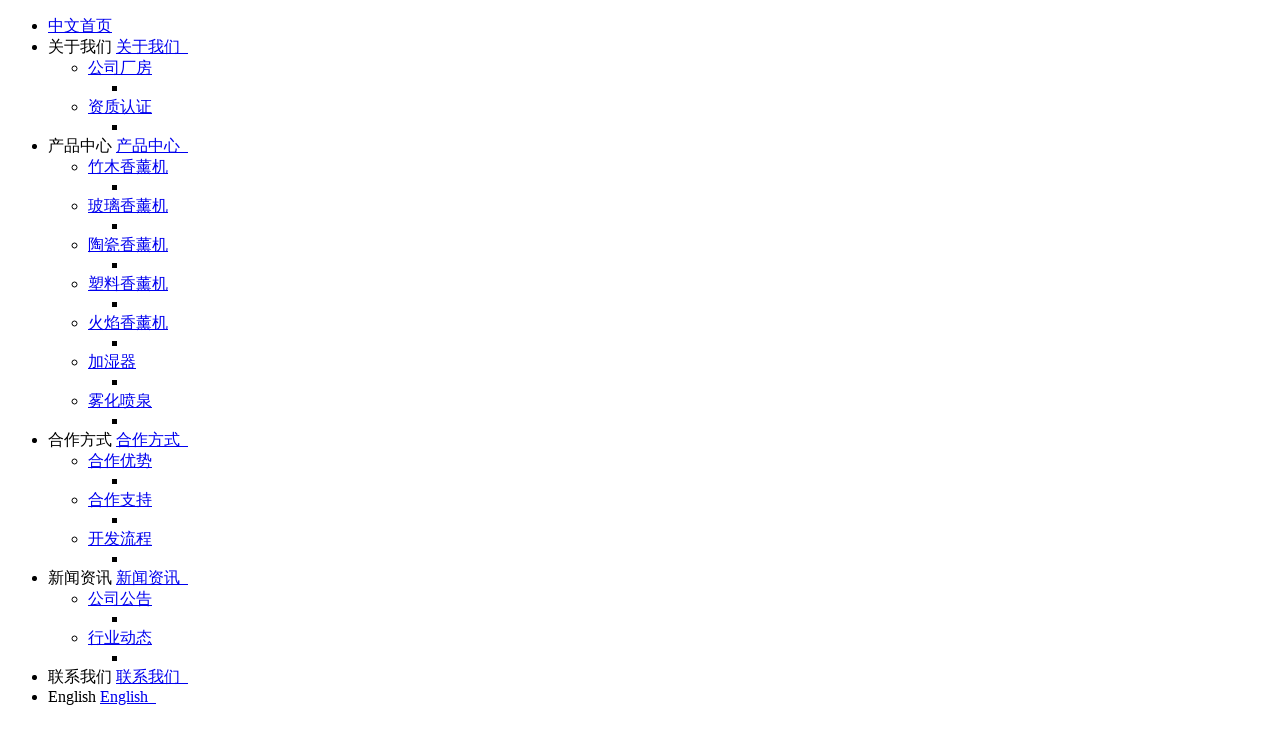

--- FILE ---
content_type: text/html;charset=UTF-8
request_url: https://www.fsliqi.com/product/101-cn.html
body_size: 11274
content:
<!DOCTYPE HTML>
<html class="oxh met-web" >
<head>
<meta charset="utf-8">
<meta name="renderer" content="webkit">
<meta http-equiv="X-UA-Compatible" content="IE=edge,chrome=1">
<meta name="viewport" content="width=device-width,initial-scale=1.0,maximum-scale=1.0,minimum-scale=1.0,user-scalable=0,minimal-ui">
<meta name="format-detection" content="telephone=no">
<title>LF-MD010 玻璃香薰机-佛山市利其电子有限公司-企业官网中文站</title>
<meta name="description" content="佛山市利其电子有限公司是有着22年历史的香薰机生产企业，致力于香薰机、雾化器、加湿器等产品的设计、研发、生产和销售，推出雾化器、车载香薰机系列产品，通过了CE,FCC,RoHS,PSE等认证，设计简约、品质卓越、服务高效的产品，远销海内外。">
<meta name="keywords" content="香薰机,雾化器,加湿器">
<meta name="generator" content="MetInfo 7.5.0" data-variable="../|cn|en|mui150|3|105|101" data-user_name="">
<link href="../favicon.ico?1587735126" rel="shortcut icon" type="image/x-icon">
<link rel="stylesheet" type="text/css" href="../public/web/css/basic.css?1660812970">
<link rel="stylesheet" type="text/css" href="../templates/mui150/cache/showproduct_cn.css?1768308176">
<script charset="UTF-8" id="LA_COLLECT" src="//sdk.51.la/js-sdk-pro.min.js"></script>
<script>LA.init({id: "JoFsnW278RCSXQ4z",ck: "JoFsnW278RCSXQ4z"})</script>
<style>
body{
    background-color:#ffffff !important;font-family: !important;}
h1,h2,h3,h4,h5,h6{font-family: !important;}
</style>
<script>(function(){var t=navigator.userAgent;(t.indexOf("rv:11")>=0||t.indexOf("MSIE 10")>=0)&&document.write("<script src=\"../public/plugins/html5shiv.min.js\"><\/script>")})();</script>
</head>
<!--[if lte IE 9]>
<div class="text-xs-center m-b-0 bg-blue-grey-100 alert">
    <button type="button" class="close" aria-label="Close" data-dismiss="alert">
        <span aria-hidden="true">×</span>
    </button>
    你正在使用一个 <strong>过时</strong> 的浏览器。请 <a href=https://browsehappy.com/ target=_blank>升级您的浏览器</a>，以提高您的体验。</div>
<![endif]-->
<body >
            <body class="met-navfixed">
    <header class='met-head navbar-fixed-top' m-id='59' m-type='head_nav'">
    <div id="met_mob_nav_container" class="head_nav_met_28_2_59">
        <ul class="ul1">
            <li class="search clearfix">
                <span class="prev w080">
                <a href='../index-cn.html' title='中文首页'>中文首页</a>
                </span>
                <div id="met_mob_nav_close">
                    <i class="icon wb-close"></i>
                </div>
            </li>
                                    <li class="met_hasmore min_nav" data-index="0">
                <span class="min_nav_a" onclick="window.location.href='../aboutus/index-cn.html'">    <span style=''>关于我们</span>                </span>
                <a href="../aboutus/index-cn.html" title="关于我们">
                    <span style=''>关于我们</span>                <em class="jiantou">&nbsp;</em>
                    <i class="icon wb-chevron-down "></i>
                </a>
                <ul class="ul2">
                                            <li >
                            <a href="../aboutus/135-cn.html" title="公司厂房" target='_self'>
                                    <span style=''>公司厂房</span>                            </a>
                            <ul class="ul-block ul3">
                                <li>
                                    <a href="" title="" >
                                                                            </a>
                                </li>
                            </ul>
                        </li>
                                            <li >
                            <a href="../aboutus/136-cn.html" title="资质认证" target='_self'>
                                    <span style=''>资质认证</span>                            </a>
                            <ul class="ul-block ul3">
                                <li>
                                    <a href="" title="" >
                                                                            </a>
                                </li>
                            </ul>
                        </li>
                                    </ul>
            </li>
                                    <li class="met_hasmore min_nav" data-index="1">
                <span class="min_nav_a" onclick="window.location.href='../product/list-103-cn.html'">    <span style=''>产品中心</span>                </span>
                <a href="../product/list-103-cn.html" title="产品中心">
                    <span style=''>产品中心</span>                <em class="jiantou">&nbsp;</em>
                    <i class="icon wb-chevron-down "></i>
                </a>
                <ul class="ul2">
                                            <li >
                            <a href="../product/list-104-cn.html" title="竹木香薰机" target='_self'>
                                    <span style=''>竹木香薰机</span>                            </a>
                            <ul class="ul-block ul3">
                                <li>
                                    <a href="" title="" >
                                                                            </a>
                                </li>
                            </ul>
                        </li>
                                            <li >
                            <a href="../product/list-105-cn.html" title="玻璃香薰机" target='_self'>
                                    <span style=''>玻璃香薰机</span>                            </a>
                            <ul class="ul-block ul3">
                                <li>
                                    <a href="" title="" >
                                                                            </a>
                                </li>
                            </ul>
                        </li>
                                            <li >
                            <a href="../product/list-106-cn.html" title="陶瓷香薰机" target='_self'>
                                    <span style=''>陶瓷香薰机</span>                            </a>
                            <ul class="ul-block ul3">
                                <li>
                                    <a href="" title="" >
                                                                            </a>
                                </li>
                            </ul>
                        </li>
                                            <li >
                            <a href="../product/list-107-cn.html" title="塑料香薰机" target='_self'>
                                    <span style=''>塑料香薰机</span>                            </a>
                            <ul class="ul-block ul3">
                                <li>
                                    <a href="" title="" >
                                                                            </a>
                                </li>
                            </ul>
                        </li>
                                            <li >
                            <a href="../product/list-110-cn.html" title="火焰香薰机" target='_self'>
                                    <span style=''>火焰香薰机</span>                            </a>
                            <ul class="ul-block ul3">
                                <li>
                                    <a href="" title="" >
                                                                            </a>
                                </li>
                            </ul>
                        </li>
                                            <li >
                            <a href="../product/list-111-cn.html" title="加湿器" target='_self'>
                                    <span style=''>加湿器</span>                            </a>
                            <ul class="ul-block ul3">
                                <li>
                                    <a href="" title="" >
                                                                            </a>
                                </li>
                            </ul>
                        </li>
                                            <li >
                            <a href="../product/list-112-cn.html" title="雾化喷泉" target='_self'>
                                    <span style=''>雾化喷泉</span>                            </a>
                            <ul class="ul-block ul3">
                                <li>
                                    <a href="" title="" >
                                                                            </a>
                                </li>
                            </ul>
                        </li>
                                    </ul>
            </li>
                                    <li class="met_hasmore min_nav" data-index="2">
                <span class="min_nav_a" onclick="window.location.href='../about1/123-cn.html'">    <span style=''>合作方式</span>                </span>
                <a href="../about1/123-cn.html" title="合作方式">
                    <span style=''>合作方式</span>                <em class="jiantou">&nbsp;</em>
                    <i class="icon wb-chevron-down "></i>
                </a>
                <ul class="ul2">
                                            <li >
                            <a href="../about1/123-cn.html" title="合作优势" target='_self'>
                                    <span style=''>合作优势</span>                            </a>
                            <ul class="ul-block ul3">
                                <li>
                                    <a href="" title="" >
                                                                            </a>
                                </li>
                            </ul>
                        </li>
                                            <li >
                            <a href="../about1/124-cn.html" title="合作支持" target='_self'>
                                    <span style=''>合作支持</span>                            </a>
                            <ul class="ul-block ul3">
                                <li>
                                    <a href="" title="" >
                                                                            </a>
                                </li>
                            </ul>
                        </li>
                                            <li >
                            <a href="../about1/125-cn.html" title="开发流程" target='_self'>
                                    <span style=''>开发流程</span>                            </a>
                            <ul class="ul-block ul3">
                                <li>
                                    <a href="" title="" >
                                                                            </a>
                                </li>
                            </ul>
                        </li>
                                    </ul>
            </li>
                                    <li class="met_hasmore min_nav" data-index="3">
                <span class="min_nav_a" onclick="window.location.href='../news/list-126-cn.html'">    <span style=''>新闻资讯</span>                </span>
                <a href="../news/list-126-cn.html" title="新闻资讯">
                    <span style=''>新闻资讯</span>                <em class="jiantou">&nbsp;</em>
                    <i class="icon wb-chevron-down "></i>
                </a>
                <ul class="ul2">
                                            <li >
                            <a href="../news/list-127-cn.html" title="公司公告" target='_self'>
                                    <span style=''>公司公告</span>                            </a>
                            <ul class="ul-block ul3">
                                <li>
                                    <a href="" title="" >
                                                                            </a>
                                </li>
                            </ul>
                        </li>
                                            <li >
                            <a href="../news/list-128-cn.html" title="行业动态" target='_self'>
                                    <span style=''>行业动态</span>                            </a>
                            <ul class="ul-block ul3">
                                <li>
                                    <a href="" title="" >
                                                                            </a>
                                </li>
                            </ul>
                        </li>
                                    </ul>
            </li>
                                    <li class="met_nomore min_nav" data-index="4">
                <span class="min_nav_a" onclick="window.location.href='../about5/index-cn.html'">    <span style=''>联系我们</span>                </span>
                <a href="../about5/index-cn.html" title="联系我们">
                    <span style=''>联系我们</span>                <em class="jiantou">&nbsp;</em>
                    <i class="icon wb-chevron-right "></i>
                </a>
                <ul class="ul2">
                                    </ul>
            </li>
                                    <li class="met_nomore min_nav" data-index="5">
                <span class="min_nav_a" onclick="window.location.href='http://www.fsliqi.com'">    <span style=''>English</span>                </span>
                <a href="http://www.fsliqi.com" title="English">
                    <span style=''>English</span>                <em class="jiantou">&nbsp;</em>
                    <i class="icon wb-chevron-right "></i>
                </a>
                <ul class="ul2">
                                    </ul>
            </li>
                    </ul>
        <div style="text-align:center; padding-top:20px;" class="minidiv">
                            <!-- 简繁体多语言 -->
                                                                    <!-- 简繁体多语言 -->
        </div>
    </div>
    </div>
    <div id="container" class="head_nav_met_28_2_59">
                        <h3 hidden>佛山市利其电子有限公司-企业官网中文站</h3>
                <div id="met_masthead" class="clearfix">
            <div id="met_masthead_wrap">
                <div id="met_subinfo" class="lg-container clearfix hidden-sm hidden-xs">
                </div>
                <div id="met_global_nav" class="lg-container" style="min-height:40px; height:auto;">
                    <nav class="clearfix">
                        <div id="met_logo">
                            <a href="../index-cn.html" title="佛山市利其电子有限公司-企业官网中文站">
                                <img src="../upload/202004/1587654616.png" alt="LiQi electronic" class="hidden-sm-down">
                                <img src="../upload/202004/1587654616.png" alt="LiQi electronic" class="hidden-md-up">
                            </a>
                        </div>
                        <ul class="nav_ul met_masthead_cata hidden-sm hidden-xs">
                            <li>
                                <a href='../index-cn.html' title='中文首页' 
                                class="
                                    "
                            >中文首页</a>
                            </li>
                                                        <li>
                                <a data-menutype="megamenu" target='_self' data-section="metmm_134" href="../aboutus/index-cn.html" title="关于我们" class="">
                                        <span style=''>关于我们</span>                                </a>
                            </li>
                                                        <li>
                                <a data-menutype="megamenu" target='_self' data-section="metmm_103" href="../product/list-103-cn.html" title="产品中心" class="active">
                                        <span style=''>产品中心</span>                                </a>
                            </li>
                                                        <li>
                                <a data-menutype="megamenu" target='_self' data-section="metmm_122" href="../about1/123-cn.html" title="合作方式" class="">
                                        <span style=''>合作方式</span>                                </a>
                            </li>
                                                        <li>
                                <a data-menutype="megamenu" target='_self' data-section="metmm_126" href="../news/list-126-cn.html" title="新闻资讯" class="">
                                        <span style=''>新闻资讯</span>                                </a>
                            </li>
                                                        <li>
                                <a data-menutype="megamenu" target='_self' data-section="metmm_129" href="../about5/index-cn.html" title="联系我们" class="">
                                        <span style=''>联系我们</span>                                </a>
                            </li>
                                                        <li>
                                <a data-menutype="megamenu" target='_blank' data-section="metmm_130" href="http://www.fsliqi.com" title="English" class="">
                                        <span style=''>English</span>                                </a>
                            </li>
                                                    </ul>
                        <div class="met_masthead_rightside">
                            <ul class="pull-left">
                                <li class="met_search dropdown">
                                    <a class="dropdown-toggle met-index-toggle" data-toggle="dropdown" id="searchdropmenu">
                                        <i class="icon wb-search"></i>
                                    </a>
                                    <div id="met_search_box" aria-labelledby="searchdropmenu">
                                        <div class="triangle"></div>
                                                        <form method="get" class="page-search-form" role="search" action="../search/index.php?lang=cn" m-id="search_global" m-type="nocontent">
            <input type="hidden" name="lang" value="cn" />
            <input type="hidden" name="stype" value="0" />
            
            <div class="input-search input-search-dark">
                <button type="submit" class="input-search-btn"><i class="icon wb-search" aria-hidden="true"></i></button>
                <input
                type="text"
                class="form-control input-lg"
                name="searchword"
                value=""
                placeholder="请输入搜索关键词！"
                >
            </div>
        </form>                                    </div>
                                </li>
                                <li class="met_show_more visible-sm visible-xs" id="mob_menuitem">
                                    <a href="#">
                                        <i class="icon wb-menu"></i>
                                    </a>
                                </li>
                            </ul>
                            <div class="clearfix hidden-sm hidden-xs pull-left" style="margin-left:10px">
                                                                        <!-- 简繁体多语言 -->
                                                                                                                                                                  
                                    <!-- 简繁体多语言 -->

                            </div>
                        </div>
                    </nav>
                </div>
            </div>
            <div id="met_global_nav_content">
                <div class="lg-container" >
                                                                <div class="met_menu_section" data-section="metmm_134">
                        <div class="row">
                                                                                                                    <div class="width_sty met_box_wrap     " style="width:50%">
                                    <h3>
                                        <a href="../aboutus/135-cn.html" title="公司厂房" target='_self'>公司厂房</a>
                                    </h3>
                                    <a href="../aboutus/135-cn.html" title="公司厂房" target='_self' class="clearfix db">
                                        <img alt="公司厂房" title="公司厂房" class="img-responsive left-block met_nav_img mb12" src="http://www.fsliqi.com/upload/202006/1591343322.jpg">
                                        <p class="mb15">点此查看公司部分全景图</p>
                                    </a>
                                    <a href="../aboutus/135-cn.html" title="公司厂房" class="met_btn" target='_self'>更多 ></a>
                                </div>
                                                                                                                    <div class="width_sty met_box_wrap     " style="width:50%">
                                    <h3>
                                        <a href="../aboutus/136-cn.html" title="资质认证" target='_self'>资质认证</a>
                                    </h3>
                                    <a href="../aboutus/136-cn.html" title="资质认证" target='_self' class="clearfix db">
                                        <img alt="资质认证" title="资质认证" class="img-responsive left-block met_nav_img mb12" src="http://www.fsliqi.com/upload/202005/1588510040613098.jpg">
                                        <p class="mb15">ISO 9001:2015……</p>
                                    </a>
                                    <a href="../aboutus/136-cn.html" title="资质认证" class="met_btn" target='_self'>更多 ></a>
                                </div>
                                                    </div>
                    </div>
                                                                                    <div class="met_menu_section" data-section="metmm_103">
                        <div class="row">
                                                                                                        <div class="width_sty     " style="width:14.285714285714%">
                                <div class="met_box_wrap text-center">
                                    <h3>
                                        <a href="../product/list-104-cn.html" title="竹木香薰机" target='_self'>竹木香薰机</a>
                                    </h3>
                                                                        <a href="../product/93-cn.html" title="LF-MD095 竹子香薰机" target=_self>
                                        <div>
                                            <img alt="LF-MD095 竹子香薰机" class="img-responsive center-block met_nav_img" data-img="../upload/202211/1668590361.jpg" />
                                        </div>
                                        <h4>LF-MD095 竹子香薰机</h4>
                                    </a>
                                                                        <a href="../product/list-104-cn.html" title="竹木香薰机" class="met_btn" target='_self'>更多 ></a>
                                </div>
                            </div>
                                                                                                            <div class="width_sty     " style="width:14.285714285714%">
                                <div class="met_box_wrap text-center">
                                    <h3>
                                        <a href="../product/list-105-cn.html" title="玻璃香薰机" target='_self'>玻璃香薰机</a>
                                    </h3>
                                                                        <a href="../product/106-cn.html" title="LF-MD264 玻璃香薰机" target=_self>
                                        <div>
                                            <img alt="LF-MD264 玻璃香薰机" class="img-responsive center-block met_nav_img" data-img="../upload/202211/1668589983.jpg" />
                                        </div>
                                        <h4>LF-MD264 玻璃香薰机</h4>
                                    </a>
                                                                        <a href="../product/list-105-cn.html" title="玻璃香薰机" class="met_btn" target='_self'>更多 ></a>
                                </div>
                            </div>
                                                                                                            <div class="width_sty     " style="width:14.285714285714%">
                                <div class="met_box_wrap text-center">
                                    <h3>
                                        <a href="../product/list-106-cn.html" title="陶瓷香薰机" target='_self'>陶瓷香薰机</a>
                                    </h3>
                                                                        <a href="../product/114-cn.html" title="LF-MD098A 陶瓷香薰机" target=_self>
                                        <div>
                                            <img alt="LF-MD098A 陶瓷香薰机" class="img-responsive center-block met_nav_img" data-img="../upload/202211/1668591004.png" />
                                        </div>
                                        <h4>LF-MD098A 陶瓷香薰机</h4>
                                    </a>
                                                                        <a href="../product/list-106-cn.html" title="陶瓷香薰机" class="met_btn" target='_self'>更多 ></a>
                                </div>
                            </div>
                                                                                                            <div class="width_sty     " style="width:14.285714285714%">
                                <div class="met_box_wrap text-center">
                                    <h3>
                                        <a href="../product/list-107-cn.html" title="塑料香薰机" target='_self'>塑料香薰机</a>
                                    </h3>
                                                                        <a href="../product/122-cn.html" title="LF-MD800A 铁艺香薰机" target=_self>
                                        <div>
                                            <img alt="LF-MD800A 铁艺香薰机" class="img-responsive center-block met_nav_img" data-img="../upload/202211/1668590971.jpg" />
                                        </div>
                                        <h4>LF-MD800A 铁艺香薰机</h4>
                                    </a>
                                                                        <a href="../product/list-107-cn.html" title="塑料香薰机" class="met_btn" target='_self'>更多 ></a>
                                </div>
                            </div>
                                                                                                            <div class="width_sty     " style="width:14.285714285714%">
                                <div class="met_box_wrap text-center">
                                    <h3>
                                        <a href="../product/list-110-cn.html" title="火焰香薰机" target='_self'>火焰香薰机</a>
                                    </h3>
                                                                        <a href="../product/125-cn.html" title="LF-MD280A 仿真火焰香薰机" target=_self>
                                        <div>
                                            <img alt="LF-MD280A 仿真火焰香薰机" class="img-responsive center-block met_nav_img" data-img="../upload/202211/1668648891.jpg" />
                                        </div>
                                        <h4>LF-MD280A 仿真火焰香薰机</h4>
                                    </a>
                                                                        <a href="../product/list-110-cn.html" title="火焰香薰机" class="met_btn" target='_self'>更多 ></a>
                                </div>
                            </div>
                                                                                                            <div class="width_sty     " style="width:14.285714285714%">
                                <div class="met_box_wrap text-center">
                                    <h3>
                                        <a href="../product/list-111-cn.html" title="加湿器" target='_self'>加湿器</a>
                                    </h3>
                                                                        <a href="../product/129-cn.html" title="LF-MH007 2023新款加热式加湿器" target=_self>
                                        <div>
                                            <img alt="LF-MH007 2023新款加热式加湿器" class="img-responsive center-block met_nav_img" data-img="../upload/202211/1668584266.jpg" />
                                        </div>
                                        <h4>LF-MH007 2023新款加热式加湿器</h4>
                                    </a>
                                                                        <a href="../product/list-111-cn.html" title="加湿器" class="met_btn" target='_self'>更多 ></a>
                                </div>
                            </div>
                                                                                                            <div class="width_sty     " style="width:14.285714285714%">
                                <div class="met_box_wrap text-center">
                                    <h3>
                                        <a href="../product/list-112-cn.html" title="雾化喷泉" target='_self'>雾化喷泉</a>
                                    </h3>
                                                                        <a href="../product/130-cn.html" title="LF-DM010 RGB变色雾化喷泉" target=_self>
                                        <div>
                                            <img alt="LF-DM010 RGB变色雾化喷泉" class="img-responsive center-block met_nav_img" data-img="../upload/202005/1588688596.jpg" />
                                        </div>
                                        <h4>LF-DM010 RGB变色雾化喷泉</h4>
                                    </a>
                                                                        <a href="../product/list-112-cn.html" title="雾化喷泉" class="met_btn" target='_self'>更多 ></a>
                                </div>
                            </div>
                                                    </div>
                    </div>
                                                                                    <div class="met_menu_section" data-section="metmm_122">
                        <div class="row">
                                                                                                                    <div class="width_sty met_box_wrap     " style="width:33.333333333333%">
                                    <h3>
                                        <a href="../about1/123-cn.html" title="合作优势" target='_self'>合作优势</a>
                                    </h3>
                                    <a href="../about1/123-cn.html" title="合作优势" target='_self' class="clearfix db">
                                        <img alt="合作优势" title="合作优势" class="img-responsive left-block met_nav_img mb12" src="../upload/202005/1588510040613098.jpg">
                                        <p class="mb15">诚信天下，质量第一利其电子是ISO9001标准企业、BSCI合格企业及国家高新技术企业。利其电子技术领先、实力雄厚，年生产能力达数百万台，为客户提供优质、专业的OEM/ODM服务。成立至今，利其电子保持着自主研发，开拓创新，在20年间获取专利证书80多份。利其电子注重产品质量，从原材料到成品，需2次原材料检验、3次线上检验、2次终检测试、1次出货检验，并对每台机器实现5小时的老化测试，保证每台机器</p>
                                    </a>
                                    <a href="../about1/123-cn.html" title="合作优势" class="met_btn" target='_self'>更多 ></a>
                                </div>
                                                                                                                    <div class="width_sty met_box_wrap     " style="width:33.333333333333%">
                                    <h3>
                                        <a href="../about1/124-cn.html" title="合作支持" target='_self'>合作支持</a>
                                    </h3>
                                    <a href="../about1/124-cn.html" title="合作支持" target='_self' class="clearfix db">
                                        <img alt="合作支持" title="合作支持" class="img-responsive left-block met_nav_img mb12" src="../upload/202006/1591193472.jpg">
                                        <p class="mb15">严格测试，永久免费技术支持
我们的所有产品出厂前都会经过多次严格测试，但是如果您的确发现我们的产品有品质问题，我们会提供一年时间内免费包换，永久免费提供技术支持服务!</p>
                                    </a>
                                    <a href="../about1/124-cn.html" title="合作支持" class="met_btn" target='_self'>更多 ></a>
                                </div>
                                                                                                                    <div class="width_sty met_box_wrap     " style="width:33.333333333333%">
                                    <h3>
                                        <a href="../about1/125-cn.html" title="开发流程" target='_self'>开发流程</a>
                                    </h3>
                                    <a href="../about1/125-cn.html" title="开发流程" target='_self' class="clearfix db">
                                        <img alt="开发流程" title="开发流程" class="img-responsive left-block met_nav_img mb12" src="../upload/202005/1589015729423210.jpg">
                                        <p class="mb15"></p>
                                    </a>
                                    <a href="../about1/125-cn.html" title="开发流程" class="met_btn" target='_self'>更多 ></a>
                                </div>
                                                    </div>
                    </div>
                                                                                    <div class="met_menu_section" data-section="metmm_126">
                        <div class="row">
                                                                                                        <div class="width_sty met_box_wrap     " style="width:50%">
                                <h3>
                                    <a href="../news/list-127-cn.html" title="公司公告" target='_self'>公司公告</a>
                                </h3>
                                <ul>
                                                                        <li>
                                        <a href="../news/38-cn.html" target="_blank" title="2023 CNY CLOSURE" target=_self>2023 CNY CLOSURE</a>
                                    </li>
                                                                        <li>
                                        <a href="../news/36-cn.html" target="_blank" title="HAPPY MID-AUTUMN FESTIVAL" target=_self>HAPPY MID-AUTUMN FESTIVAL</a>
                                    </li>
                                                                        <li>
                                        <a href="../news/37-cn.html" target="_blank" title="CHINESE NATIONAL DAY 2022" target=_self>CHINESE NATIONAL DAY 2022</a>
                                    </li>
                                                                        <li class="mt15">
                                        <a href="../news/list-127-cn.html" title="公司公告" class="met_btn" target='_self'>更多 ></a>
                                    </li>
                                </ul>
                            </div>
                                                                                                        <div class="width_sty met_box_wrap     " style="width:50%">
                                <h3>
                                    <a href="../news/list-128-cn.html" title="行业动态" target='_self'>行业动态</a>
                                </h3>
                                <ul>
                                                                        <li>
                                        <a href="../news/49-cn.html" target="_blank" title="133RD CANTON FAIR" target=_self>133RD CANTON FAIR</a>
                                    </li>
                                                                        <li>
                                        <a href="../news/48-cn.html" target="_blank" title="THE 30TH CHINA (SHENZHEN) INTERNATIONAL GIFT AND HOME PRODUCTS FAIR" target=_self>THE 30TH CHINA (SHENZHEN) INTERNATIONAL GIFT AND HOME PRODUCTS FAIR</a>
                                    </li>
                                                                        <li>
                                        <a href="../news/46-cn.html" target="_blank" title="ULTRASONIC DIFFUSER VS NEBULIZING DIFFUSER" target=_self>ULTRASONIC DIFFUSER VS NEBULIZING DIFFUSER</a>
                                    </li>
                                                                        <li>
                                        <a href="../news/45-cn.html" target="_blank" title="LET THE AROMATHERAPY HEAL YOUR MIND" target=_self>LET THE AROMATHERAPY HEAL YOUR MIND</a>
                                    </li>
                                                                        <li>
                                        <a href="../news/44-cn.html" target="_blank" title="A CLOSER LOOK AT ULTRASONIC AROMA DIFFUSER" target=_self>A CLOSER LOOK AT ULTRASONIC AROMA DIFFUSER</a>
                                    </li>
                                                                        <li class="mt15">
                                        <a href="../news/list-128-cn.html" title="行业动态" class="met_btn" target='_self'>更多 ></a>
                                    </li>
                                </ul>
                            </div>
                                                </div>
                    </div>
                                                                                    <div class="met_menu_section" data-section="metmm_129">
                        <div class="row">
                                                    </div>
                    </div>
                                                                                                    </div>
            </div>
        </div>
    </div>
</header>

                <div class="banner_met_28_1_6-ny vertical-align text-xs-center" m-id='6' m-type='banner'>
    <h1 class="vertical-align-middle">产品中心</h1>
</div>


        <div class="location_met_16_1_40 met-crumbs" m-id='40'>
	<div class="container">
		<div class="row">
			<ol class="breadcrumb m-b-0 subcolumn-crumbs">
				<li class='breadcrumb-item'>
					<a href="../index-cn.html" title="中文首页"><em  class='icon wb-home'></em> 中文首页</a>
				</li>
				        					    						<li class='breadcrumb-item'>
							<a href="../product/list-103-cn.html" title="产品中心" class=''>产品中心</a>
						</li>
														    						<li class='breadcrumb-item'>
							<a href="../product/list-105-cn.html" title="玻璃香薰机" class=''>玻璃香薰机</a>
						</li>
														    							</ol>
		</div>
	</div>
</div>

         
<!-- 标准模式 -->
    <main class="product_list_detail_met_28_1_41 met-showproduct pagetype1" m-id='41'>
    <div class="met-showproduct-head">
        <div class="container grey-box">
            <div class="row">
                                        <div class="col-lg-6">
                                                        <div class='met-showproduct-list slick-slider fngallery  text-xs-center     slick-dotted     ' id='met-imgs-slick1' m-id='noset' m-type="displayimgs">
                            <!--fngallery：启用lightGallery插件的类名-->
                                                                <div class='slick-slide'>
                                <span class="    ">
                                    <a href='../upload/202005/1588311316.jpg' data-size='760x600' data-med='../upload/202005/1588311316.jpg' data-med-size='760x600' class='lg-item-box ' data-src='../upload/202005/1588311316.jpg' data-exthumbimage="../upload/thumb_src/760_600/1588311316.jpg" data-sub-html='LF-MD010 玻璃香薰机'>
                                        <!--类名lg-item-box之前为initPhotoSwipeFromDOM插件所用参数；之后为lightGallery插件所用参数，lg-item-box：lightGallery插件对应的类名-->
                                        <img
                                        src="../upload/thumb_src/760_600/1588311316.jpg" data-src='../upload/thumb_src/760_600/1588311316.jpg' class='img-fluid cloudzoom' alt='LF-MD010 玻璃香薰机' data-cloudzoom="zoomSizeMode: 'image',autoInside:750,maxMagnification:4"/>
                                    </a>
                                </span>
                            </div>
                                                    <div class='slick-slide'>
                                <span class="    ">
                                    <a href='../upload/202006/1591522322.jpg' data-size='760x600' data-med='../upload/202006/1591522322.jpg' data-med-size='760x600' class='lg-item-box ' data-src='../upload/202006/1591522322.jpg' data-exthumbimage="../upload/thumb_src/760_600/1591522322.jpg" data-sub-html='LF-MD010 Round Shape Glass Aroma Diffuser'>
                                        <!--类名lg-item-box之前为initPhotoSwipeFromDOM插件所用参数；之后为lightGallery插件所用参数，lg-item-box：lightGallery插件对应的类名-->
                                        <img
                                        src="../upload/thumb_src/760_600/1591522322.jpg" data-src='../upload/thumb_src/760_600/1591522322.jpg' class='img-fluid cloudzoom' alt='LF-MD010 Round Shape Glass Aroma Diffuser' data-cloudzoom="zoomSizeMode: 'image',autoInside:750,maxMagnification:4"/>
                                    </a>
                                </span>
                            </div>
                                                    <div class='slick-slide'>
                                <span class="    ">
                                    <a href='../upload/202006/1591521986.jpg' data-size='760x600' data-med='../upload/202006/1591521986.jpg' data-med-size='760x600' class='lg-item-box ' data-src='../upload/202006/1591521986.jpg' data-exthumbimage="../upload/thumb_src/760_600/1591521986.jpg" data-sub-html='LF-MD010 Round Shape Glass Aroma Diffuser'>
                                        <!--类名lg-item-box之前为initPhotoSwipeFromDOM插件所用参数；之后为lightGallery插件所用参数，lg-item-box：lightGallery插件对应的类名-->
                                        <img
                                        src="../upload/thumb_src/760_600/1591521986.jpg" data-src='../upload/thumb_src/760_600/1591521986.jpg' class='img-fluid cloudzoom' alt='LF-MD010 Round Shape Glass Aroma Diffuser' data-cloudzoom="zoomSizeMode: 'image',autoInside:750,maxMagnification:4"/>
                                    </a>
                                </span>
                            </div>
                                                    <div class='slick-slide'>
                                <span class="    ">
                                    <a href='../upload/202006/1591522169.jpg' data-size='760x600' data-med='../upload/202006/1591522169.jpg' data-med-size='760x600' class='lg-item-box ' data-src='../upload/202006/1591522169.jpg' data-exthumbimage="../upload/thumb_src/760_600/1591522169.jpg" data-sub-html='LF-MD010 Round Shape Glass Aroma Diffuser'>
                                        <!--类名lg-item-box之前为initPhotoSwipeFromDOM插件所用参数；之后为lightGallery插件所用参数，lg-item-box：lightGallery插件对应的类名-->
                                        <img
                                        src="../upload/thumb_src/760_600/1591522169.jpg" data-src='../upload/thumb_src/760_600/1591522169.jpg' class='img-fluid cloudzoom' alt='LF-MD010 Round Shape Glass Aroma Diffuser' data-cloudzoom="zoomSizeMode: 'image',autoInside:750,maxMagnification:4"/>
                                    </a>
                                </span>
                            </div>
                                                    <div class='slick-slide'>
                                <span class="    ">
                                    <a href='../upload/202006/1591522539.jpg' data-size='760x600' data-med='../upload/202006/1591522539.jpg' data-med-size='760x600' class='lg-item-box ' data-src='../upload/202006/1591522539.jpg' data-exthumbimage="../upload/thumb_src/760_600/1591522539.jpg" data-sub-html='LF-MD010 Round Shape Glass Aroma Diffuser'>
                                        <!--类名lg-item-box之前为initPhotoSwipeFromDOM插件所用参数；之后为lightGallery插件所用参数，lg-item-box：lightGallery插件对应的类名-->
                                        <img
                                        src="../upload/thumb_src/760_600/1591522539.jpg" data-src='../upload/thumb_src/760_600/1591522539.jpg' class='img-fluid cloudzoom' alt='LF-MD010 Round Shape Glass Aroma Diffuser' data-cloudzoom="zoomSizeMode: 'image',autoInside:750,maxMagnification:4"/>
                                    </a>
                                </span>
                            </div>
                                                </div>
                    </div>
                                <div class="col-lg-6">
                        <div class="product-intro">
                            <h1 class='m-t-0 font-size-24'>LF-MD010 玻璃香薰机</h1>
                                                            <ul class="product-para paralist blocks-100 blocks-sm-2 blocks-md-3 blocks-lg-2 m-x-0 p-y-5">
                                                                                                                                                                                                                                                                                                                                                                                                                                                                                                                                                                                                                                                                                                                                                                                                                                                                                                                                                                                                                                            </ul>
                                                                <div class='m-t-10'>
                                                                                                                        <a href="https://www.fsliqi.com/feedback/index.php?fdtitle=LF-MD010+%E7%8E%BB%E7%92%83%E9%A6%99%E8%96%B0%E6%9C%BA&lang=cn" class="btn btn-danger m-r-20 linkbtn m-t-10" target="_blank">Online inquiry</a>
                                                                                                        </div>
                                                    </div>
                                                                        </div>
            </div>
        </div>
    </div>
            <div class="product-detail panel-group panel-group-continuous " id="product-detail">
        <div class="container">
                            <div class="panel">
                <div class="panel-heading" role="tab">
                    <a class="panel-title collapsed     active"
                        data-parent="#product-detail"
                        data-toggle="collapse"
                        href="#pd0"
                        aria-controls="pd-0" 
                            aria-expanded="true">
                        Detail                    </a>
                </div>
                <div class="panel-collapse collapse     in" id="pd0">
                    <div class="panel-body">
                        <div class="met-editor lazyload clearfix  active" id="product-details">
                            <p style="text-align: left;"><span style="font-family: arial, helvetica, sans-serif; font-size: 16px"></span></p><p style="margin-top: 0px; margin-bottom: 0.8em; white-space: normal; box-sizing: inherit; max-width: 100%; color: rgb(42, 51, 60);"><span style="font-size: 20px;"><strong style="font-family: arial, helvetica, sans-serif; box-sizing: inherit; max-width: 100%">Product Description</strong></span></p><p style="margin-top: 0px; margin-bottom: 0.8em; white-space: normal; box-sizing: inherit; max-width: 100%; color: rgb(42, 51, 60);"><span style="font-size: 16px;">100ml Home/Office Ultrasonic Cool Mist Essential Oil Air Humidifier Glass Aroma Diffuser. </span></p><p>With innovative and unique design, this Ultrasonic Aroma Diffuser combines the soul of both orient and western cultures with new fashion and modern science.</p><p>By breaking up the mixture of water and essential oil into millions of micro-particles, a stream of air entirely diffuses activated ingredients of blended essential oil, which could be easily absorbed by body and stay long in the room.<br/></p><p>Under the richly enhance effect as aromatherapy, your nerve would be eased gradually and your skin would be moisturized at the same time.<br/></p><p style="margin-top: 0px; margin-bottom: 0.8em; white-space: normal; box-sizing: inherit; max-width: 100%; color: rgb(42, 51, 60);"><span style="font-size: 16px;"><strong style="font-family: arial, helvetica, sans-serif; box-sizing: inherit; max-width: 100%; text-align: center"><img src="../upload/202208/1661829876835307.jpg" data-width="5000" data-height="3586" / alt="Liqi" title="Liqi"></strong></span></p><p style="margin-top: 0px; margin-bottom: 0.8em; white-space: normal; box-sizing: inherit; max-width: 100%; color: rgb(42, 51, 60);"><span style="box-sizing: inherit; max-width: 100%; font-family: arial, helvetica, sans-serif; font-size: 20px"><strong style="box-sizing: inherit; max-width: 100%;">Procuct Features</strong></span></p><p style="margin-top: 0px; margin-bottom: 0.8em; white-space: normal; box-sizing: inherit; max-width: 100%; color: rgb(42, 51, 60);"><span style="box-sizing: inherit; max-width: 100%; font-family: arial, helvetica, sans-serif; font-size: 16px">1. LED color: RGB color changing;</span></p><p style="margin-top: 0px; margin-bottom: 0.8em; white-space: normal; box-sizing: inherit; max-width: 100%; color: rgb(42, 51, 60);"><span style="box-sizing: inherit; max-width: 100%; font-family: arial, helvetica, sans-serif; font-size: 16px">2. Bottom Power button design; </span></p><p style="margin-top: 0px; margin-bottom: 0.8em; white-space: normal; box-sizing: inherit; max-width: 100%; color: rgb(42, 51, 60);"><span style="box-sizing: inherit; max-width: 100%; font-family: arial, helvetica, sans-serif; font-size: 16px">3. Suitable of all kinds of essential oils.</span></p><p style="margin-top: 0px; margin-bottom: 0.8em; white-space: normal; box-sizing: inherit; max-width: 100%; color: rgb(42, 51, 60);"><span style="box-sizing: inherit; max-width: 100%; font-family: arial, helvetica, sans-serif; font-size: 16px"><br/></span></p><p style="margin-top: 0px; margin-bottom: 0.8em; white-space: normal; box-sizing: inherit; max-width: 100%; color: rgb(42, 51, 60);"><span style="box-sizing: inherit; max-width: 100%; font-family: arial, helvetica, sans-serif; font-size: 20px"><strong style="box-sizing: inherit; max-width: 100%;">Function</strong></span></p><p style="margin-top: 0px; margin-bottom: 0.8em; white-space: normal; box-sizing: inherit; max-width: 100%; color: rgb(42, 51, 60);"><span style="box-sizing: inherit; max-width: 100%; font-family: arial, helvetica, sans-serif; font-size: 16px"></span></p><p><span style="font-family: arial, helvetica, sans-serif; font-size: 16px"><span style="font-size: 18px; font-family: arial, helvetica, sans-serif; color: rgb(35, 31, 32)">The power button is found at the bottom of the diffuser. By pressing this</span> <span style="font-size: 18px; font-family: arial, helvetica, sans-serif; color: rgb(35, 31, 32)">button from the top of the lid to switch on/off or changing color mode.</span></span></p><p><span style="font-family: comic sans ms"><strong><span style="font-size: 18px; color: rgb(35, 31, 32);">Health care, humidifier, air aroma, purified air, relieve stress, decoration...also as a great gift for your family and friends. </span></strong></span></p><p><span style="color: rgb(35, 31, 32); font-family: arial, helvetica, sans-serif; font-size: 16px"><br/></span></p><p><span style="color: rgb(35, 31, 32); font-family: arial, helvetica, sans-serif; font-size: 16px">Once: Mist ON / Light changing color&nbsp; </span></p><p><span style="color: rgb(35, 31, 32); font-family: arial, helvetica, sans-serif; font-size: 16px">Twice: Mist ON / To select the desired color </span></p><p><span style="color: rgb(35, 31, 32); font-family: arial, helvetica, sans-serif; font-size: 16px">Three times: Mist ON / Light OFF </span></p><p><span style="color: rgb(35, 31, 32); font-family: arial, helvetica, sans-serif; font-size: 16px">Four times: Mist OFF / Power OFF</span></p><p><span style="color: rgb(35, 31, 32); font-family: arial, helvetica, sans-serif; font-size: 16px"><br/></span></p><p><strong><span style="color: rgb(35, 31, 32); font-size: 16px; font-family: comic sans ms">BUTTOM POWER BUTTON DESIGN WITH OWN PATENT</span></strong></p><p style="text-align: center"><img src="../upload/202208/1661839738827047.jpg" data-width="839" data-height="518"/ alt="Liqi" title="Liqi"></p><p><span style="font-size: 20px;"><strong><br/></strong></span></p><p><span style="font-size: 20px;"><strong>Applications</strong></span></p><p><span style="font-size: 20px;"><strong><br/></strong></span></p><p>LiQi essential oil diffusers are widely applied to many occasions, such as home, office, luxury hotel, club, spa aromatherapy, shops, offices, auto 4 s shops, conference centers, exhibition halls, super shopping plaza, brand clothing store, nightclubs and places of entertainment, beauty leisure places, such as golf, hotel, KTV lounge evening, private villas and other public places, etc...</p><p><br/></p><p>Contact our sales team to discover more possibilities, OEM&amp;ODM orders are always welcomed.</p><p><span style="color: rgb(35, 31, 32); font-family: arial, helvetica, sans-serif; font-size: 16px"><br/></span></p><p style="text-align: left;"><span style="font-family: arial, helvetica, sans-serif; font-size: 16px"></span></p><p><br/></p>                                                                                                                                                        </div>
                    </div>
                </div>
            </div>
                </div>
    </div>
        <div class="met-showproduct-body">
        <div class="container">
            <div class="row no-space">
                <div class=" product-hot">
                        <h2 class="margin-bottom-30 font-size-28 font-weight-300">Hot Item</h2>
                        <ul class=" blocks-2 blocks-sm-2 blocks-md-4 blocks-xlg-4 mob-masonry" data-scale='1' data-scale='600x760'>
                                                                                <li>
                                <a href="../product/93-cn.html" target="_blank" class="img" title="LF-MD095 竹子香薰机" target=_self>
                                    <img data-original="../upload/thumb_src/760_600/1668590361.jpg" class="cover-image" alt="LF-MD095 竹子香薰机">
                                </a>
                                <a href="../product/93-cn.html" target="_blank" class="txt" title="LF-MD095 竹子香薰机" target=_self>    <span style=''>LF-MD095 竹子香薰机</span></a>
                                <p></p>
                            </li>
                                                    <li>
                                <a href="../product/98-cn.html" target="_blank" class="img" title="LF-MD263 竹子香薰机" target=_self>
                                    <img data-original="../upload/thumb_src/760_600/1668589774.jpg" class="cover-image" alt="LF-MD263 竹子香薰机">
                                </a>
                                <a href="../product/98-cn.html" target="_blank" class="txt" title="LF-MD263 竹子香薰机" target=_self>    <span style=''>LF-MD263 竹子香薰机</span></a>
                                <p></p>
                            </li>
                                                    <li>
                                <a href="../product/106-cn.html" target="_blank" class="img" title="LF-MD264 玻璃香薰机" target=_self>
                                    <img data-original="../upload/thumb_src/760_600/1668589983.jpg" class="cover-image" alt="LF-MD264 玻璃香薰机">
                                </a>
                                <a href="../product/106-cn.html" target="_blank" class="txt" title="LF-MD264 玻璃香薰机" target=_self>    <span style=''>LF-MD264 玻璃香薰机</span></a>
                                <p></p>
                            </li>
                                                    <li>
                                <a href="../product/107-cn.html" target="_blank" class="img" title="LF-281C 方形玻璃香薰机" target=_self>
                                    <img data-original="../upload/thumb_src/760_600/1668590490.jpg" class="cover-image" alt="LF-281C 方形玻璃香薰机">
                                </a>
                                <a href="../product/107-cn.html" target="_blank" class="txt" title="LF-281C 方形玻璃香薰机" target=_self>    <span style=''>LF-281C 方形玻璃香薰机</span></a>
                                <p></p>
                            </li>
                                                                        </ul>
                </div>
            </div>
        </div>
    </div>
</main>
<!-- 时尚模式 -->


        <footer class="footer_area foot_info_met_28_3_55     hasbottom" m-id="55">
        <div class="footer_widget_area">
            <div class="container">
                <div class="row">
                    <div class="col-lg-3 col-md-3 col-xs-12 item">
                        <aside class="f_widget about_widget">
                                                            <img src="../upload/202004/1587654616.png" alt="佛山市利其电子有限公司-企业官网中文站" title="佛山市利其电子有限公司-企业官网中文站">
                                                        <p>成立至今，利其电子保持着自主研发，开拓创新，在20年间获取专利证书80多份，每年会推出数10款新型香薰机，每款香薰机的推出，都会经过市场调查、定性、评估、测试、评审，以保证新款香薰机的顺利销售。</p>
                            <ul>
                                                                                                        <li>
                                    <!-- qq -->
                                        <a href="    http://crm2.qq.com/page/portalpage/wpa.php?uin=2851511054&aty=0&a=0&curl=&ty=1" rel="nofollow" target="_blank">
                                            <i class="fa fa-qq"></i>
                                        </a>
                                </li>
                                                                                                    <li>
                                    <!-- 微博 -->
                                        <a href="https://weibo.com/" rel="nofollow" target="_blank"><i class="fa fa-weibo"></i></a>
                                </li>
                                                                                                                                                                                                            </ul>
                        </aside>
                    </div>
                                            <div class="col-lg-3 col-md-3 item col-xs-12">
                        <aside class="f_widget service_widget">
                            <div class="f_title">
                                <h3>产品中心</h3>
                            </div>
                            <ul>
                                                            <li><a href="../product/list-104-cn.html" title="竹木香薰机">    <span style=''>竹木香薰机</span></a></li>
                                                            <li><a href="../product/list-105-cn.html" title="玻璃香薰机">    <span style=''>玻璃香薰机</span></a></li>
                                                            <li><a href="../product/list-106-cn.html" title="陶瓷香薰机">    <span style=''>陶瓷香薰机</span></a></li>
                                                            <li><a href="../product/list-107-cn.html" title="塑料香薰机">    <span style=''>塑料香薰机</span></a></li>
                                                            <li><a href="../product/list-110-cn.html" title="火焰香薰机">    <span style=''>火焰香薰机</span></a></li>
                                                            <li><a href="../product/list-111-cn.html" title="加湿器">    <span style=''>加湿器</span></a></li>
                                                            <li><a href="../product/list-112-cn.html" title="雾化喷泉">    <span style=''>雾化喷泉</span></a></li>
                                                        </ul>
                        </aside>
                    </div>
                    <div class="col-lg-3 col-md-3 col-xs-12 item">
                        <aside class="f_widget info_widget">
                            <div class="f_title">
                                <h3>联系我们</h3>
                            </div>
                            <div class="contact_details">
                                                                    <p>地址:佛山市南海区桂城街道夏南路12号天富科技城2号楼三层</p>
                                                                                                    <p>电话 : 0757-86320283、、86280600 传真：0757-86320283</p>
                                                                                                    <p>服务QQ：2851511054   9:00-17:00</p>
                                                                                                </div>
                        </aside>
                    </div>
                </div>
            </div>
        </div>
        <div class="footer_copy_right">
            <div class="container">
                <div class="met_lang_all">
                    <!-- 语言 -->
                                                                        <!-- 简繁体 -->
                                        </div>
                <p>
                                            佛山市利其电子有限公司 版权所有 粤ICP备12012020号-1. ©2011-2020                                                                    <p>佛山市南海区夏南路12号天富科技中心2号楼三层302、303、304单元</p>
                                                                                                            </p>
                <div class="powered_by_metinfo">
                                    </div>
            </div>
        </div>
    </footer>
    <div class="foot_info_met_28_3_55_bottom text-xs-center     "     m-type="nocontent" data-bgs="|#e77817|1" data-ifbotc=""  m-id='55' m-type='nocontent'>
    <div class="main">
                    <div class="">
        <a href="tel:075786320283" class="item" target="_blank">
            <i class="fa fa-phone"></i>
            <span>电话</span>
        </a>
    </div>
                <div class="">
        <a href="../product/list-103-cn.html" class="item" target="_blank">
            <i class="fa fa-product-hunt"></i>
            <span>产品</span>
        </a>
    </div>
                <div class="">
        <a href="../about1/123-cn.html" class="item" target="_blank">
            <i class="fa fa-star"></i>
            <span>合作</span>
        </a>
    </div>
                <div class="">
        <a href="../about5/index-cn.html" class="item" target="_blank">
            <i class="fa fa-qq"></i>
            <span>联系</span>
        </a>
    </div>
            </div>
</div>




        <button type="button" class="btn btn-icon btn-primary btn-squared back_top_met_16_1_15 met-scroll-top     " hidden m-id='15' m-type='nocontent'>
	<i class="icon wb-chevron-up" aria-hidden="true"></i>
</button>

<input type="hidden" name="met_lazyloadbg" value="">
<textarea name="met_product_video" data-playinfo="0|0" hidden></textarea>
<script src="../cache/lang_json_cn.js?1768307890"></script>
<script src="../public/web/js/basic.js?1660812970" data-js_url="../templates/mui150/cache/showproduct_cn.js?1768308176" id="met-page-js"></script>
</body>
</html>